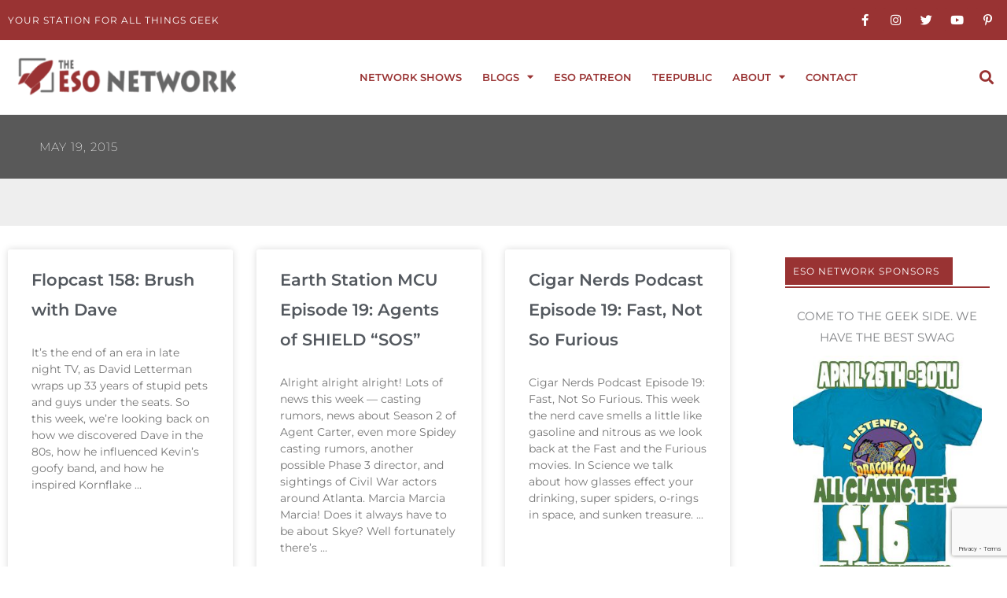

--- FILE ---
content_type: text/html; charset=utf-8
request_url: https://www.google.com/recaptcha/api2/anchor?ar=1&k=6Lfv0sUZAAAAAA3iw9ejXKxKE0RBRLOHsct8lDdj&co=aHR0cHM6Ly9lc29uZXR3b3JrLmNvbTo0NDM.&hl=en&v=PoyoqOPhxBO7pBk68S4YbpHZ&size=invisible&anchor-ms=20000&execute-ms=30000&cb=yigsbt2xants
body_size: 48803
content:
<!DOCTYPE HTML><html dir="ltr" lang="en"><head><meta http-equiv="Content-Type" content="text/html; charset=UTF-8">
<meta http-equiv="X-UA-Compatible" content="IE=edge">
<title>reCAPTCHA</title>
<style type="text/css">
/* cyrillic-ext */
@font-face {
  font-family: 'Roboto';
  font-style: normal;
  font-weight: 400;
  font-stretch: 100%;
  src: url(//fonts.gstatic.com/s/roboto/v48/KFO7CnqEu92Fr1ME7kSn66aGLdTylUAMa3GUBHMdazTgWw.woff2) format('woff2');
  unicode-range: U+0460-052F, U+1C80-1C8A, U+20B4, U+2DE0-2DFF, U+A640-A69F, U+FE2E-FE2F;
}
/* cyrillic */
@font-face {
  font-family: 'Roboto';
  font-style: normal;
  font-weight: 400;
  font-stretch: 100%;
  src: url(//fonts.gstatic.com/s/roboto/v48/KFO7CnqEu92Fr1ME7kSn66aGLdTylUAMa3iUBHMdazTgWw.woff2) format('woff2');
  unicode-range: U+0301, U+0400-045F, U+0490-0491, U+04B0-04B1, U+2116;
}
/* greek-ext */
@font-face {
  font-family: 'Roboto';
  font-style: normal;
  font-weight: 400;
  font-stretch: 100%;
  src: url(//fonts.gstatic.com/s/roboto/v48/KFO7CnqEu92Fr1ME7kSn66aGLdTylUAMa3CUBHMdazTgWw.woff2) format('woff2');
  unicode-range: U+1F00-1FFF;
}
/* greek */
@font-face {
  font-family: 'Roboto';
  font-style: normal;
  font-weight: 400;
  font-stretch: 100%;
  src: url(//fonts.gstatic.com/s/roboto/v48/KFO7CnqEu92Fr1ME7kSn66aGLdTylUAMa3-UBHMdazTgWw.woff2) format('woff2');
  unicode-range: U+0370-0377, U+037A-037F, U+0384-038A, U+038C, U+038E-03A1, U+03A3-03FF;
}
/* math */
@font-face {
  font-family: 'Roboto';
  font-style: normal;
  font-weight: 400;
  font-stretch: 100%;
  src: url(//fonts.gstatic.com/s/roboto/v48/KFO7CnqEu92Fr1ME7kSn66aGLdTylUAMawCUBHMdazTgWw.woff2) format('woff2');
  unicode-range: U+0302-0303, U+0305, U+0307-0308, U+0310, U+0312, U+0315, U+031A, U+0326-0327, U+032C, U+032F-0330, U+0332-0333, U+0338, U+033A, U+0346, U+034D, U+0391-03A1, U+03A3-03A9, U+03B1-03C9, U+03D1, U+03D5-03D6, U+03F0-03F1, U+03F4-03F5, U+2016-2017, U+2034-2038, U+203C, U+2040, U+2043, U+2047, U+2050, U+2057, U+205F, U+2070-2071, U+2074-208E, U+2090-209C, U+20D0-20DC, U+20E1, U+20E5-20EF, U+2100-2112, U+2114-2115, U+2117-2121, U+2123-214F, U+2190, U+2192, U+2194-21AE, U+21B0-21E5, U+21F1-21F2, U+21F4-2211, U+2213-2214, U+2216-22FF, U+2308-230B, U+2310, U+2319, U+231C-2321, U+2336-237A, U+237C, U+2395, U+239B-23B7, U+23D0, U+23DC-23E1, U+2474-2475, U+25AF, U+25B3, U+25B7, U+25BD, U+25C1, U+25CA, U+25CC, U+25FB, U+266D-266F, U+27C0-27FF, U+2900-2AFF, U+2B0E-2B11, U+2B30-2B4C, U+2BFE, U+3030, U+FF5B, U+FF5D, U+1D400-1D7FF, U+1EE00-1EEFF;
}
/* symbols */
@font-face {
  font-family: 'Roboto';
  font-style: normal;
  font-weight: 400;
  font-stretch: 100%;
  src: url(//fonts.gstatic.com/s/roboto/v48/KFO7CnqEu92Fr1ME7kSn66aGLdTylUAMaxKUBHMdazTgWw.woff2) format('woff2');
  unicode-range: U+0001-000C, U+000E-001F, U+007F-009F, U+20DD-20E0, U+20E2-20E4, U+2150-218F, U+2190, U+2192, U+2194-2199, U+21AF, U+21E6-21F0, U+21F3, U+2218-2219, U+2299, U+22C4-22C6, U+2300-243F, U+2440-244A, U+2460-24FF, U+25A0-27BF, U+2800-28FF, U+2921-2922, U+2981, U+29BF, U+29EB, U+2B00-2BFF, U+4DC0-4DFF, U+FFF9-FFFB, U+10140-1018E, U+10190-1019C, U+101A0, U+101D0-101FD, U+102E0-102FB, U+10E60-10E7E, U+1D2C0-1D2D3, U+1D2E0-1D37F, U+1F000-1F0FF, U+1F100-1F1AD, U+1F1E6-1F1FF, U+1F30D-1F30F, U+1F315, U+1F31C, U+1F31E, U+1F320-1F32C, U+1F336, U+1F378, U+1F37D, U+1F382, U+1F393-1F39F, U+1F3A7-1F3A8, U+1F3AC-1F3AF, U+1F3C2, U+1F3C4-1F3C6, U+1F3CA-1F3CE, U+1F3D4-1F3E0, U+1F3ED, U+1F3F1-1F3F3, U+1F3F5-1F3F7, U+1F408, U+1F415, U+1F41F, U+1F426, U+1F43F, U+1F441-1F442, U+1F444, U+1F446-1F449, U+1F44C-1F44E, U+1F453, U+1F46A, U+1F47D, U+1F4A3, U+1F4B0, U+1F4B3, U+1F4B9, U+1F4BB, U+1F4BF, U+1F4C8-1F4CB, U+1F4D6, U+1F4DA, U+1F4DF, U+1F4E3-1F4E6, U+1F4EA-1F4ED, U+1F4F7, U+1F4F9-1F4FB, U+1F4FD-1F4FE, U+1F503, U+1F507-1F50B, U+1F50D, U+1F512-1F513, U+1F53E-1F54A, U+1F54F-1F5FA, U+1F610, U+1F650-1F67F, U+1F687, U+1F68D, U+1F691, U+1F694, U+1F698, U+1F6AD, U+1F6B2, U+1F6B9-1F6BA, U+1F6BC, U+1F6C6-1F6CF, U+1F6D3-1F6D7, U+1F6E0-1F6EA, U+1F6F0-1F6F3, U+1F6F7-1F6FC, U+1F700-1F7FF, U+1F800-1F80B, U+1F810-1F847, U+1F850-1F859, U+1F860-1F887, U+1F890-1F8AD, U+1F8B0-1F8BB, U+1F8C0-1F8C1, U+1F900-1F90B, U+1F93B, U+1F946, U+1F984, U+1F996, U+1F9E9, U+1FA00-1FA6F, U+1FA70-1FA7C, U+1FA80-1FA89, U+1FA8F-1FAC6, U+1FACE-1FADC, U+1FADF-1FAE9, U+1FAF0-1FAF8, U+1FB00-1FBFF;
}
/* vietnamese */
@font-face {
  font-family: 'Roboto';
  font-style: normal;
  font-weight: 400;
  font-stretch: 100%;
  src: url(//fonts.gstatic.com/s/roboto/v48/KFO7CnqEu92Fr1ME7kSn66aGLdTylUAMa3OUBHMdazTgWw.woff2) format('woff2');
  unicode-range: U+0102-0103, U+0110-0111, U+0128-0129, U+0168-0169, U+01A0-01A1, U+01AF-01B0, U+0300-0301, U+0303-0304, U+0308-0309, U+0323, U+0329, U+1EA0-1EF9, U+20AB;
}
/* latin-ext */
@font-face {
  font-family: 'Roboto';
  font-style: normal;
  font-weight: 400;
  font-stretch: 100%;
  src: url(//fonts.gstatic.com/s/roboto/v48/KFO7CnqEu92Fr1ME7kSn66aGLdTylUAMa3KUBHMdazTgWw.woff2) format('woff2');
  unicode-range: U+0100-02BA, U+02BD-02C5, U+02C7-02CC, U+02CE-02D7, U+02DD-02FF, U+0304, U+0308, U+0329, U+1D00-1DBF, U+1E00-1E9F, U+1EF2-1EFF, U+2020, U+20A0-20AB, U+20AD-20C0, U+2113, U+2C60-2C7F, U+A720-A7FF;
}
/* latin */
@font-face {
  font-family: 'Roboto';
  font-style: normal;
  font-weight: 400;
  font-stretch: 100%;
  src: url(//fonts.gstatic.com/s/roboto/v48/KFO7CnqEu92Fr1ME7kSn66aGLdTylUAMa3yUBHMdazQ.woff2) format('woff2');
  unicode-range: U+0000-00FF, U+0131, U+0152-0153, U+02BB-02BC, U+02C6, U+02DA, U+02DC, U+0304, U+0308, U+0329, U+2000-206F, U+20AC, U+2122, U+2191, U+2193, U+2212, U+2215, U+FEFF, U+FFFD;
}
/* cyrillic-ext */
@font-face {
  font-family: 'Roboto';
  font-style: normal;
  font-weight: 500;
  font-stretch: 100%;
  src: url(//fonts.gstatic.com/s/roboto/v48/KFO7CnqEu92Fr1ME7kSn66aGLdTylUAMa3GUBHMdazTgWw.woff2) format('woff2');
  unicode-range: U+0460-052F, U+1C80-1C8A, U+20B4, U+2DE0-2DFF, U+A640-A69F, U+FE2E-FE2F;
}
/* cyrillic */
@font-face {
  font-family: 'Roboto';
  font-style: normal;
  font-weight: 500;
  font-stretch: 100%;
  src: url(//fonts.gstatic.com/s/roboto/v48/KFO7CnqEu92Fr1ME7kSn66aGLdTylUAMa3iUBHMdazTgWw.woff2) format('woff2');
  unicode-range: U+0301, U+0400-045F, U+0490-0491, U+04B0-04B1, U+2116;
}
/* greek-ext */
@font-face {
  font-family: 'Roboto';
  font-style: normal;
  font-weight: 500;
  font-stretch: 100%;
  src: url(//fonts.gstatic.com/s/roboto/v48/KFO7CnqEu92Fr1ME7kSn66aGLdTylUAMa3CUBHMdazTgWw.woff2) format('woff2');
  unicode-range: U+1F00-1FFF;
}
/* greek */
@font-face {
  font-family: 'Roboto';
  font-style: normal;
  font-weight: 500;
  font-stretch: 100%;
  src: url(//fonts.gstatic.com/s/roboto/v48/KFO7CnqEu92Fr1ME7kSn66aGLdTylUAMa3-UBHMdazTgWw.woff2) format('woff2');
  unicode-range: U+0370-0377, U+037A-037F, U+0384-038A, U+038C, U+038E-03A1, U+03A3-03FF;
}
/* math */
@font-face {
  font-family: 'Roboto';
  font-style: normal;
  font-weight: 500;
  font-stretch: 100%;
  src: url(//fonts.gstatic.com/s/roboto/v48/KFO7CnqEu92Fr1ME7kSn66aGLdTylUAMawCUBHMdazTgWw.woff2) format('woff2');
  unicode-range: U+0302-0303, U+0305, U+0307-0308, U+0310, U+0312, U+0315, U+031A, U+0326-0327, U+032C, U+032F-0330, U+0332-0333, U+0338, U+033A, U+0346, U+034D, U+0391-03A1, U+03A3-03A9, U+03B1-03C9, U+03D1, U+03D5-03D6, U+03F0-03F1, U+03F4-03F5, U+2016-2017, U+2034-2038, U+203C, U+2040, U+2043, U+2047, U+2050, U+2057, U+205F, U+2070-2071, U+2074-208E, U+2090-209C, U+20D0-20DC, U+20E1, U+20E5-20EF, U+2100-2112, U+2114-2115, U+2117-2121, U+2123-214F, U+2190, U+2192, U+2194-21AE, U+21B0-21E5, U+21F1-21F2, U+21F4-2211, U+2213-2214, U+2216-22FF, U+2308-230B, U+2310, U+2319, U+231C-2321, U+2336-237A, U+237C, U+2395, U+239B-23B7, U+23D0, U+23DC-23E1, U+2474-2475, U+25AF, U+25B3, U+25B7, U+25BD, U+25C1, U+25CA, U+25CC, U+25FB, U+266D-266F, U+27C0-27FF, U+2900-2AFF, U+2B0E-2B11, U+2B30-2B4C, U+2BFE, U+3030, U+FF5B, U+FF5D, U+1D400-1D7FF, U+1EE00-1EEFF;
}
/* symbols */
@font-face {
  font-family: 'Roboto';
  font-style: normal;
  font-weight: 500;
  font-stretch: 100%;
  src: url(//fonts.gstatic.com/s/roboto/v48/KFO7CnqEu92Fr1ME7kSn66aGLdTylUAMaxKUBHMdazTgWw.woff2) format('woff2');
  unicode-range: U+0001-000C, U+000E-001F, U+007F-009F, U+20DD-20E0, U+20E2-20E4, U+2150-218F, U+2190, U+2192, U+2194-2199, U+21AF, U+21E6-21F0, U+21F3, U+2218-2219, U+2299, U+22C4-22C6, U+2300-243F, U+2440-244A, U+2460-24FF, U+25A0-27BF, U+2800-28FF, U+2921-2922, U+2981, U+29BF, U+29EB, U+2B00-2BFF, U+4DC0-4DFF, U+FFF9-FFFB, U+10140-1018E, U+10190-1019C, U+101A0, U+101D0-101FD, U+102E0-102FB, U+10E60-10E7E, U+1D2C0-1D2D3, U+1D2E0-1D37F, U+1F000-1F0FF, U+1F100-1F1AD, U+1F1E6-1F1FF, U+1F30D-1F30F, U+1F315, U+1F31C, U+1F31E, U+1F320-1F32C, U+1F336, U+1F378, U+1F37D, U+1F382, U+1F393-1F39F, U+1F3A7-1F3A8, U+1F3AC-1F3AF, U+1F3C2, U+1F3C4-1F3C6, U+1F3CA-1F3CE, U+1F3D4-1F3E0, U+1F3ED, U+1F3F1-1F3F3, U+1F3F5-1F3F7, U+1F408, U+1F415, U+1F41F, U+1F426, U+1F43F, U+1F441-1F442, U+1F444, U+1F446-1F449, U+1F44C-1F44E, U+1F453, U+1F46A, U+1F47D, U+1F4A3, U+1F4B0, U+1F4B3, U+1F4B9, U+1F4BB, U+1F4BF, U+1F4C8-1F4CB, U+1F4D6, U+1F4DA, U+1F4DF, U+1F4E3-1F4E6, U+1F4EA-1F4ED, U+1F4F7, U+1F4F9-1F4FB, U+1F4FD-1F4FE, U+1F503, U+1F507-1F50B, U+1F50D, U+1F512-1F513, U+1F53E-1F54A, U+1F54F-1F5FA, U+1F610, U+1F650-1F67F, U+1F687, U+1F68D, U+1F691, U+1F694, U+1F698, U+1F6AD, U+1F6B2, U+1F6B9-1F6BA, U+1F6BC, U+1F6C6-1F6CF, U+1F6D3-1F6D7, U+1F6E0-1F6EA, U+1F6F0-1F6F3, U+1F6F7-1F6FC, U+1F700-1F7FF, U+1F800-1F80B, U+1F810-1F847, U+1F850-1F859, U+1F860-1F887, U+1F890-1F8AD, U+1F8B0-1F8BB, U+1F8C0-1F8C1, U+1F900-1F90B, U+1F93B, U+1F946, U+1F984, U+1F996, U+1F9E9, U+1FA00-1FA6F, U+1FA70-1FA7C, U+1FA80-1FA89, U+1FA8F-1FAC6, U+1FACE-1FADC, U+1FADF-1FAE9, U+1FAF0-1FAF8, U+1FB00-1FBFF;
}
/* vietnamese */
@font-face {
  font-family: 'Roboto';
  font-style: normal;
  font-weight: 500;
  font-stretch: 100%;
  src: url(//fonts.gstatic.com/s/roboto/v48/KFO7CnqEu92Fr1ME7kSn66aGLdTylUAMa3OUBHMdazTgWw.woff2) format('woff2');
  unicode-range: U+0102-0103, U+0110-0111, U+0128-0129, U+0168-0169, U+01A0-01A1, U+01AF-01B0, U+0300-0301, U+0303-0304, U+0308-0309, U+0323, U+0329, U+1EA0-1EF9, U+20AB;
}
/* latin-ext */
@font-face {
  font-family: 'Roboto';
  font-style: normal;
  font-weight: 500;
  font-stretch: 100%;
  src: url(//fonts.gstatic.com/s/roboto/v48/KFO7CnqEu92Fr1ME7kSn66aGLdTylUAMa3KUBHMdazTgWw.woff2) format('woff2');
  unicode-range: U+0100-02BA, U+02BD-02C5, U+02C7-02CC, U+02CE-02D7, U+02DD-02FF, U+0304, U+0308, U+0329, U+1D00-1DBF, U+1E00-1E9F, U+1EF2-1EFF, U+2020, U+20A0-20AB, U+20AD-20C0, U+2113, U+2C60-2C7F, U+A720-A7FF;
}
/* latin */
@font-face {
  font-family: 'Roboto';
  font-style: normal;
  font-weight: 500;
  font-stretch: 100%;
  src: url(//fonts.gstatic.com/s/roboto/v48/KFO7CnqEu92Fr1ME7kSn66aGLdTylUAMa3yUBHMdazQ.woff2) format('woff2');
  unicode-range: U+0000-00FF, U+0131, U+0152-0153, U+02BB-02BC, U+02C6, U+02DA, U+02DC, U+0304, U+0308, U+0329, U+2000-206F, U+20AC, U+2122, U+2191, U+2193, U+2212, U+2215, U+FEFF, U+FFFD;
}
/* cyrillic-ext */
@font-face {
  font-family: 'Roboto';
  font-style: normal;
  font-weight: 900;
  font-stretch: 100%;
  src: url(//fonts.gstatic.com/s/roboto/v48/KFO7CnqEu92Fr1ME7kSn66aGLdTylUAMa3GUBHMdazTgWw.woff2) format('woff2');
  unicode-range: U+0460-052F, U+1C80-1C8A, U+20B4, U+2DE0-2DFF, U+A640-A69F, U+FE2E-FE2F;
}
/* cyrillic */
@font-face {
  font-family: 'Roboto';
  font-style: normal;
  font-weight: 900;
  font-stretch: 100%;
  src: url(//fonts.gstatic.com/s/roboto/v48/KFO7CnqEu92Fr1ME7kSn66aGLdTylUAMa3iUBHMdazTgWw.woff2) format('woff2');
  unicode-range: U+0301, U+0400-045F, U+0490-0491, U+04B0-04B1, U+2116;
}
/* greek-ext */
@font-face {
  font-family: 'Roboto';
  font-style: normal;
  font-weight: 900;
  font-stretch: 100%;
  src: url(//fonts.gstatic.com/s/roboto/v48/KFO7CnqEu92Fr1ME7kSn66aGLdTylUAMa3CUBHMdazTgWw.woff2) format('woff2');
  unicode-range: U+1F00-1FFF;
}
/* greek */
@font-face {
  font-family: 'Roboto';
  font-style: normal;
  font-weight: 900;
  font-stretch: 100%;
  src: url(//fonts.gstatic.com/s/roboto/v48/KFO7CnqEu92Fr1ME7kSn66aGLdTylUAMa3-UBHMdazTgWw.woff2) format('woff2');
  unicode-range: U+0370-0377, U+037A-037F, U+0384-038A, U+038C, U+038E-03A1, U+03A3-03FF;
}
/* math */
@font-face {
  font-family: 'Roboto';
  font-style: normal;
  font-weight: 900;
  font-stretch: 100%;
  src: url(//fonts.gstatic.com/s/roboto/v48/KFO7CnqEu92Fr1ME7kSn66aGLdTylUAMawCUBHMdazTgWw.woff2) format('woff2');
  unicode-range: U+0302-0303, U+0305, U+0307-0308, U+0310, U+0312, U+0315, U+031A, U+0326-0327, U+032C, U+032F-0330, U+0332-0333, U+0338, U+033A, U+0346, U+034D, U+0391-03A1, U+03A3-03A9, U+03B1-03C9, U+03D1, U+03D5-03D6, U+03F0-03F1, U+03F4-03F5, U+2016-2017, U+2034-2038, U+203C, U+2040, U+2043, U+2047, U+2050, U+2057, U+205F, U+2070-2071, U+2074-208E, U+2090-209C, U+20D0-20DC, U+20E1, U+20E5-20EF, U+2100-2112, U+2114-2115, U+2117-2121, U+2123-214F, U+2190, U+2192, U+2194-21AE, U+21B0-21E5, U+21F1-21F2, U+21F4-2211, U+2213-2214, U+2216-22FF, U+2308-230B, U+2310, U+2319, U+231C-2321, U+2336-237A, U+237C, U+2395, U+239B-23B7, U+23D0, U+23DC-23E1, U+2474-2475, U+25AF, U+25B3, U+25B7, U+25BD, U+25C1, U+25CA, U+25CC, U+25FB, U+266D-266F, U+27C0-27FF, U+2900-2AFF, U+2B0E-2B11, U+2B30-2B4C, U+2BFE, U+3030, U+FF5B, U+FF5D, U+1D400-1D7FF, U+1EE00-1EEFF;
}
/* symbols */
@font-face {
  font-family: 'Roboto';
  font-style: normal;
  font-weight: 900;
  font-stretch: 100%;
  src: url(//fonts.gstatic.com/s/roboto/v48/KFO7CnqEu92Fr1ME7kSn66aGLdTylUAMaxKUBHMdazTgWw.woff2) format('woff2');
  unicode-range: U+0001-000C, U+000E-001F, U+007F-009F, U+20DD-20E0, U+20E2-20E4, U+2150-218F, U+2190, U+2192, U+2194-2199, U+21AF, U+21E6-21F0, U+21F3, U+2218-2219, U+2299, U+22C4-22C6, U+2300-243F, U+2440-244A, U+2460-24FF, U+25A0-27BF, U+2800-28FF, U+2921-2922, U+2981, U+29BF, U+29EB, U+2B00-2BFF, U+4DC0-4DFF, U+FFF9-FFFB, U+10140-1018E, U+10190-1019C, U+101A0, U+101D0-101FD, U+102E0-102FB, U+10E60-10E7E, U+1D2C0-1D2D3, U+1D2E0-1D37F, U+1F000-1F0FF, U+1F100-1F1AD, U+1F1E6-1F1FF, U+1F30D-1F30F, U+1F315, U+1F31C, U+1F31E, U+1F320-1F32C, U+1F336, U+1F378, U+1F37D, U+1F382, U+1F393-1F39F, U+1F3A7-1F3A8, U+1F3AC-1F3AF, U+1F3C2, U+1F3C4-1F3C6, U+1F3CA-1F3CE, U+1F3D4-1F3E0, U+1F3ED, U+1F3F1-1F3F3, U+1F3F5-1F3F7, U+1F408, U+1F415, U+1F41F, U+1F426, U+1F43F, U+1F441-1F442, U+1F444, U+1F446-1F449, U+1F44C-1F44E, U+1F453, U+1F46A, U+1F47D, U+1F4A3, U+1F4B0, U+1F4B3, U+1F4B9, U+1F4BB, U+1F4BF, U+1F4C8-1F4CB, U+1F4D6, U+1F4DA, U+1F4DF, U+1F4E3-1F4E6, U+1F4EA-1F4ED, U+1F4F7, U+1F4F9-1F4FB, U+1F4FD-1F4FE, U+1F503, U+1F507-1F50B, U+1F50D, U+1F512-1F513, U+1F53E-1F54A, U+1F54F-1F5FA, U+1F610, U+1F650-1F67F, U+1F687, U+1F68D, U+1F691, U+1F694, U+1F698, U+1F6AD, U+1F6B2, U+1F6B9-1F6BA, U+1F6BC, U+1F6C6-1F6CF, U+1F6D3-1F6D7, U+1F6E0-1F6EA, U+1F6F0-1F6F3, U+1F6F7-1F6FC, U+1F700-1F7FF, U+1F800-1F80B, U+1F810-1F847, U+1F850-1F859, U+1F860-1F887, U+1F890-1F8AD, U+1F8B0-1F8BB, U+1F8C0-1F8C1, U+1F900-1F90B, U+1F93B, U+1F946, U+1F984, U+1F996, U+1F9E9, U+1FA00-1FA6F, U+1FA70-1FA7C, U+1FA80-1FA89, U+1FA8F-1FAC6, U+1FACE-1FADC, U+1FADF-1FAE9, U+1FAF0-1FAF8, U+1FB00-1FBFF;
}
/* vietnamese */
@font-face {
  font-family: 'Roboto';
  font-style: normal;
  font-weight: 900;
  font-stretch: 100%;
  src: url(//fonts.gstatic.com/s/roboto/v48/KFO7CnqEu92Fr1ME7kSn66aGLdTylUAMa3OUBHMdazTgWw.woff2) format('woff2');
  unicode-range: U+0102-0103, U+0110-0111, U+0128-0129, U+0168-0169, U+01A0-01A1, U+01AF-01B0, U+0300-0301, U+0303-0304, U+0308-0309, U+0323, U+0329, U+1EA0-1EF9, U+20AB;
}
/* latin-ext */
@font-face {
  font-family: 'Roboto';
  font-style: normal;
  font-weight: 900;
  font-stretch: 100%;
  src: url(//fonts.gstatic.com/s/roboto/v48/KFO7CnqEu92Fr1ME7kSn66aGLdTylUAMa3KUBHMdazTgWw.woff2) format('woff2');
  unicode-range: U+0100-02BA, U+02BD-02C5, U+02C7-02CC, U+02CE-02D7, U+02DD-02FF, U+0304, U+0308, U+0329, U+1D00-1DBF, U+1E00-1E9F, U+1EF2-1EFF, U+2020, U+20A0-20AB, U+20AD-20C0, U+2113, U+2C60-2C7F, U+A720-A7FF;
}
/* latin */
@font-face {
  font-family: 'Roboto';
  font-style: normal;
  font-weight: 900;
  font-stretch: 100%;
  src: url(//fonts.gstatic.com/s/roboto/v48/KFO7CnqEu92Fr1ME7kSn66aGLdTylUAMa3yUBHMdazQ.woff2) format('woff2');
  unicode-range: U+0000-00FF, U+0131, U+0152-0153, U+02BB-02BC, U+02C6, U+02DA, U+02DC, U+0304, U+0308, U+0329, U+2000-206F, U+20AC, U+2122, U+2191, U+2193, U+2212, U+2215, U+FEFF, U+FFFD;
}

</style>
<link rel="stylesheet" type="text/css" href="https://www.gstatic.com/recaptcha/releases/PoyoqOPhxBO7pBk68S4YbpHZ/styles__ltr.css">
<script nonce="WAo6TJgAr-isMobcFqCKCw" type="text/javascript">window['__recaptcha_api'] = 'https://www.google.com/recaptcha/api2/';</script>
<script type="text/javascript" src="https://www.gstatic.com/recaptcha/releases/PoyoqOPhxBO7pBk68S4YbpHZ/recaptcha__en.js" nonce="WAo6TJgAr-isMobcFqCKCw">
      
    </script></head>
<body><div id="rc-anchor-alert" class="rc-anchor-alert"></div>
<input type="hidden" id="recaptcha-token" value="[base64]">
<script type="text/javascript" nonce="WAo6TJgAr-isMobcFqCKCw">
      recaptcha.anchor.Main.init("[\x22ainput\x22,[\x22bgdata\x22,\x22\x22,\[base64]/[base64]/[base64]/[base64]/[base64]/UltsKytdPUU6KEU8MjA0OD9SW2wrK109RT4+NnwxOTI6KChFJjY0NTEyKT09NTUyOTYmJk0rMTxjLmxlbmd0aCYmKGMuY2hhckNvZGVBdChNKzEpJjY0NTEyKT09NTYzMjA/[base64]/[base64]/[base64]/[base64]/[base64]/[base64]/[base64]\x22,\[base64]\\u003d\\u003d\x22,\x22M3RqD8KUw4XDv8KWwoc5w77DocOhZsO8w7tKwoIGfwXDm8K1w5gEQTNjwqZmKRbCiQrCugnClRdKw7QeUMKxwq3DsRRWwq9bN2DDoS7CicK/[base64]/[base64]/DnlVNYcKzw5nDsMOPBcK4w7F1G0E0DcO/wp/CogTDpD7Ch8OoeUNzwqQNwpZPTcKsehLCssOOw77CvTvCp0pHw5nDjknDtSTCgRVvwovDr8Oowqo8w6kFWcKiKGrCkMKQAMOhwqvDqQkQwqHDmsKBARQMRMOhB2YNQMOzX3XDl8Kww6HDrGtsHwoOw47CusOZw4RQwrPDnlrCixJ/w7zCkyNQwrg2ZiUlV0XCk8K/w6nCr8Kuw7IMHDHCpxRAwolhP8Kbc8K1wq/CgBQFTSrCi27DuGcJw6k/w6PDqCtacntRCMKKw4pMw7BowrIYw5jDrSDCrS/ChsKKwq/Dujg/ZsKwwoHDjxkSbMO7w47DlcKtw6vDolrCkVNUacOfFcKnAcKbw4fDn8KNJRl4worCjMO/[base64]/DsQdQwpBFw4hIwrp4OcK6w43CgMOICsOmwrrCnxjDuMKeRsOzwrjCmsOfw7XCqMK9w6Z0wr4kw4VJWQnClCHCgUIYZ8K9ZMKwV8KJw5/Dti9Ow4l/TjrClEMqw6kFCC/DlcK0wpPDpsKEw43Dhgxew4XDpcOOHMKSw4Jfw64RAcK8w5hTKcKqwobDrADCncKJw7HCvQ4zJ8KowohRDDHDssKXAWTDvcKOB1tfLC/Dj2rDr1Fmw59YK8Kba8Kcw6LCn8KUXFDCvsOJw5DDjcK4w6Atw4x1SsOIwp/CoMKswpvDgFLDoMOeLSwrEkDDnMOJw6EqCwlPwq/CoEVuG8KLw6URTMKEak3CoxPChWLCmG1MCXTDg8OZwrBAF8O5HCzCh8KWFzd2wr7Du8KKwo3DknrDo1p1w5s0V8KsOMOAYx8Two3Cgy/[base64]/w40yw747HcOeDhRXw4RuYMONw4Jjwow1wrbDqcK/wrvCuSbCocKPZ8KyGXFWVUxfVcOnf8OPw6xAw7bDmcKAwpbCq8Kqw73Cv017dzkaKgdodydjw7LCssKrJMOrbhbCoEvDhsO9wrHDliXDkcKawqdMIznDqx5pwqJ+LMOUw7Quwo1LC0zDqMOrBMOZwrBtSBEnw6TCg8OlMRTClMOSw6/Do33DgsKCKlQ7wpBsw6gyYsOuwqxzd3PCqDBFw5owbsOBfVnCnTPChibCp2BoOsO0KMKHecODNMO6QMO7w7UhDFlVZh7Ci8O+QjTDlsKjw7XDlTvCuMOOw5dVVQXDgU7CtX1vwqccVsKydcOqwo9seVw/[base64]/SnnDhiLDu8Kyw6zCqMKffsO/al5KWDXDisKNFzbDsXUAw53CpXtPw5MSGmR/QglZwrrDoMKoEAoAwrnCunNIw7YjwpDCk8OdI3HDs8KgwoDDkGXClwFKw4LCssK2IsK4wr/CrsO6w5ENwpxxJMOlLcOdYMOPwprDgsKrw4XCnBXCrW/DlsKoEsKUw63DtcKgWMK9w78HXDbDhBPDvk4Kw6rCgk8hwpzCrsOIAsOqVcO1Mw/Dg2LCvMOZNMOsw5JUw6rCosOIwoDDoy5rEcOuKQHCpHDCngPDmEzCulkfwoUlHsKbw4zDj8KUwo5oPRTCinVbaF7Dl8O6JMK8WTZFw6UVU8O9c8OGwpfCnsOSAwPDk8KDwrjDsDc9w6HCoMODN8KYUMOaPAjCpMOoM8O4cBIzw7o/wrLCicORI8OONMOhwo3CuyjDmlFZw5rDnCbCqH54wojDuyxVw558Zk8lw5cAw6NaIEDDhBbCoMO9w6/[base64]/CkWvCnsOZZ2IlwpDDvkMyFsKcwo/Dp8OZX8KhGsOdwqrDkn10RH/[base64]/ClArCukjDssKxSV7CiVszQsKbw410wrLCsX7Dj8O6GijDtWfDicONXMK3EMKewobCmXgww7wywrcfVcKIwq50wpjDh0fDvsKyD1TCvj8CR8KUT3HDuBtjRQccGMK4wqHCk8K6w4RACATCvsK4UGJRw4kYTn/Dr0nDlsONfsKeGsO3ScKyw67CkzvDuU7DocK3w6ZGw41pOsKnw7nDtg/Dn1DDulTDpRLCkCnCmxnDnSIuAFbDpyg1MRVdbMO1ZS3Dq8OIwrjDusKvwqZhw7IJw5rDrWTCrWV+SsKIPxUoRFvCicO7KDjDo8OXw67DvTNZfGLCkcKuwrZxccKawq0iwrkuL8OjRgw/[base64]/CnMKSw7dtQcKXGsOCw5peLlHDlsOfLAPCjWFOwoYpwrNCNCDDnEhCwoRUchbCtCfCiMOuwqsGw4V2CcKiDMKIUMOvNMOiw4zDscOBw6LCvmwqw7QuMn08UgxBAMKQRcOZCsKWQMKJJy8owoM0woLCgcKuG8OGXMOHwphHQ8ODwrcZwp/CpMOXwr9Jw6EdwoPDqyAVVgDDosOSX8KWwrXDrcKfNcKhScOKNRnDpMK7w63ClRx6wozCtcK9HsOsw6wYFcOaw5HCiiJ5G3UOwrIhYz3DhklMw7zClMK+wrR2woHDisOgwq7CrcK6PG/Cly3CuhnDgcKCw5hidMOeesKewqdrGyrChU/Cp0Q1wph1PDvCo8KIw63DmT0nDg1Twop2w71wwp9bZxDDtEfCpnxhwrsnwroDw4pvw7PDi3XDgMKMwovDvsKoVR8ew5/DgCzDncKKwqPCnRPCjW4ie0hPw4HDsz7DlyJ7NsK2X8OWw7MSHsKbw4rDoMK7FcKZNlBSajACTMOZdsKPwrVTDW/Ci8OSwpgqNwIFw70iTT3CuEjDkG0Rw4vDn8K4MG/[base64]/[base64]/DtBA1QljDlwEBw7l0w5PCosO0a8KuwpHCisOAw4XCrH5jHcO2TmnCtSouw4HCo8KWIWUfasKrw6VgwrUCV3LCm8K1DMK4Y1vCsB/Dg8Kbw4FrCnc7cGVvw5l+wqF1wpHDpsK0w4PClTnDrwBSU8Kxw4Y8IAvCv8Otwqh1JDRcwpMPacO/UQnCsSE9w5TDs0nCkUk7PkkmBHjDjCEuwp/DnMOsPFVcO8KBwrhscsK7w4zDvUk7UE0fT8ORTsKtwozDn8OjwrwQw7nDoALDucKzwrcew4k0w4YAWirDk2ktw4rCjknCmMOURcKAw5ggwo3CjsOAOsOiecO9wrJIVBbDoRRJNcOpDsOZHMKXwrUAMEjCmsOhT8KWw4bDt8OBwrUuKxNsw4DClcKdOcOgwoU3OQLDsB/[base64]/[base64]/CucODwo9Rw47CtcKsPQrCmgoTIsOzw7law70Uwqh4wq7DhsKbYWXDksKmwrDCkxfCjcKpZMOZwrNtwqfDtXbCuMKTMcKbW3dIEMKbw5fDk05AScKOZMOJwodhRsO0eQkxLcKufsOaw43DhyZDL1wBw7bDmMKmZHnCosOaw6HDtkfDoUTDqVfCkxpvw5rChcKMw6/[base64]/w6HDoTjCj8KzKFjCvMKVY8O/[base64]/[base64]/CjcK/IFcNwqDDhcKUw5bDvsONNcOCwrQ/VnzDgh41wp7Dt0IvTsOME8K4VlzCpMOeIsOhfMK0wo5Ow7jCiV3DqMKjcsK8f8OLwr0hCMOEwqpYwoTDo8Kbd0sIQsKlwpNNA8K4MkTDjcO+wpFfaMKEw4/CvBnDtVoawqh3w7RlV8ObasKKJFbDkHxKKsKSwpvDv8K3w5XDksK8w5fDuQfCpEvCgMKYwpHDgsKZw7XCmnXDncKbUcOccyXDrsKpwp7CqcOYw5nCucO0wosHY8K+wr9aXSgtw7c2wpwSVsKiwo/DkxzDs8K7w4zDjMOkPWAVwq8NwqLDr8K1wqcfSsKlFVnCssObwrjCocKawoTCmiDDmCXDpMOzw43CrsOpwrQEwqduJ8OUwrEjwqd+ZcOpwpU+X8KKw4VpacKZwqt9w5Vtw4/[base64]/DgVnDmcKdGsOyc8OfAU7DlMOqa8OXMUvCqwTDgMOJJcOYw6fDtSkbFQAxwqHCjMKiw4zCtcKVw5DDhMKYPC54w4vCuU3DncOzw6lyQyPDvsOPER0/wobDr8K4w50sw7jCoCgtw7ICwrE1UF3DhA4/[base64]/w7DDiMKIAsOZwrrCu8KFw44ewpQ9w4cQZcKsZTFPwobDksOEwo7CnMODwpnDmVzCp2/DssOgwpNlwo7CusKzT8KmwoZWF8O7w5vCv1kSRMK+woIOw4sHwpXDl8K8wrskN8KRSsKkwq/DpCDDkE/DuHhzTXsKIV7CosKVJsOYDU5kFGDClytzNX4HwrwCVW/DhBIWGCrCoAFPwr9Bw5lmP8KMPMONwpHDs8KqXMKnwrwtJx4ce8OPwr7DvsO2wq5Iw4c8w5nDj8KnXsOXwropY8KdwogEw57Cn8Oaw6xiA8KjKsOkYcObw69bw6hGw61Vw47CrwpIw5nCucK1wqxTE8K+cxHCk8K/eRnCoGLDi8OLw4fDpHIhw4jCn8OIUsOVWcOCw50oeSBiw4nDr8Okw4YYSEzDq8OSwrzDhn8Pw4jCtMO1Eg7Cr8ORFS/DqsOOOBTDrgsnw6XDry/[base64]/[base64]/Kh7DknHDsHQbwoXCtMKIXMOgw48TwrooIHYywpYXJcK5w45XFWgywrkMw6HDjGDCs8K/F0Q+wonCpxJGF8Oxwr3DnsODwqDCoHrDksK3ehp9wqvDq1J1E8OewqR6w5bCtcO+w4M/wpVvw4HDskFvS2jCnMO8ClUXwqfDv8OtJzBawpjCikTCth84axjCkGIcNEnDv0XCm2BJKm3CiMOCwqzCng3ClWQPHsOww5o5D8ODw5Miw5vCh8ONNQx+woHCrkHDnC3DimvDjQsBZ8OoHMO9wp0fw4DDpTB4wrXCoMKIw7rCvyvCuTxRBQ/ChMOaw4MdFW9lIcKjw47DhxXDizRbVSHDkMOfw5nCrMO7U8OJw4/Cvx8jw5JoXWEhDXvDicOOXcK0w7lGw4jClRLDg1TDr15uU8Kta1MGQ3B+bcKdB8Ogw77CgT/CiMKqw65dw4zDvnrDksOJf8O/[base64]/CvQPCrcKbwrTCmhjCi8K3wqQgNHEnwopWw4QDw5PDhcKeUsKaDcKfISPCqcKHZMOjYDVkwrDDuMKBwoXDocK8w7XDmMKMw59cw5zCo8OxDMKxP8O4w44RwqUrwpV7PWfDncObScOOw78+w5hBwqYXEC1Fw7BEw5x0FsOYWlpfw6rDjMO9w7TDo8KVdgPDrAXDli/Du3PDp8KNHsO8GBDDs8OuHsKEw7xeEDjCh37DqhfDry5CwrTDoy8bw6jCjMKAwqRywpxfFgXDoMK4wpMOHFI6K8KEwqbDnMKcFcO9HMKvwq4PNsOKw4vDm8KSCTxZw6rCrhthWD9Zw6/CtMOlEsOBdzbDjndkwpsIFnDCuMObw40WJhtpDMK1w4lMQMOWN8Kswrs1w791YWTDnERGw5/CssK/Pj0qw4IpwrFsZsKUw5XCr1rDgcOoQsOiwqLCiBdnLxzDhcORwrTCv1/DqGkkwotAO3LCs8ODwrsUesOdIcKSO19Ww63DmF0Qw6BVWXfDl8OaE2hOwpByw4fCv8OSw4cTwqzCtcOHSMKmw54bbhlCHDtQdcKDPcOwwrQBwpsZw7FBQ8O/Jg5IDh0ywoLDujrDkMK/CBEqf0sywoDCi21CS0BqaEzChkzCrg8Kf0UiwpDDnk/CjTJAd0wlVUIORMK1wpEfJAnCrcKMw7cowqYiA8OPG8KDMQBVLMO6woJQwr0Bw4LDp8O1ZcOSUl7DhcO5D8K7woPDsAkMw4vDmXTCiw/DpcOww4nDocOhwqsZw4luEBMkw5IDcg46wonDgMOya8OKw57CvMKTw7I0EcKeKxtew4oKJcKow4U/w7pAfcKZw5Fbw5xZwofCs8O6IAzDkirCqMOtw7bCi3t9BMOYw6jDgysWSFLDskMow4M+IsOKw6FffGLDosKgSU0/w4B7NMOlw5fDjcK0N8KxSsKOwqPDvcKlbwpIwrE5TcKTb8KCwqXDlnPClMOpw5vCtAFIccOHezvCoAMkw5BLd1VLwp/DuAh9w4rCnsKtwpUoA8K0wrnDm8OlEMODwqHDv8OhwprCu2rCqlBCanDDjMKdVnZcw6HCvsKywpNpwrvCiMOewpnDlFNKDzgYwp8HwrDCuzEewpkWw6UAw5nDn8OUY8ObesO3wpPDqcKrw5/CniE+w4jCr8KKUVg9McKfAArCpgfCpR7Dm8K8SMKSw7HDu8OQawXCqsKLw78AMcK1w4jCjwbCisKrJkbDsGjCiSTDv2zDlcOLwqxew7DDvzfCuUMXwpIvw4RaBcK/esOmw5ZXwqFswpPCk1HDlU0Mw7rDpQnCv1PDjh9TwoLDicKUw5d1bAnDlD7Co8OKw54Sw5nDkcKowpLChWTDuMOKw7zDjsKzw7MaLhbCrH3DiDMaNmDCpkc4w7k6w5LCilDCvGjCisKqwqnCjyx7wpTCksK8wrcfWMK3wp1pKnDDjUE/WMKYw7EFwqPCqsOQwozDn8OFdwXDvsK7woXCiBvDtcKvIMKmw43ClMKCwpvCmBEBC8KHbnVtwr11wphNwqFuw5l7w6zDv2AMOsO2wrVSw7VcNFkgwpDDoDbDlcKhwrbCmT3DlsOzw5bDqsO5V25nY0lWEBcaLMO/w6/DhsKVw5htNXwgPMKNwpQCQErCpHVDZwLDmD5TF3wowpzDhcK8Xm5Twrc1woZ1wpLDqgbDtsOJEifDoMOgw75ywq0cwrU8w6rCjQJeHMOHZMKHwpl6w74TPsO2CwERJXDCtC/DrcOawr7CoVt6w4zDsl/[base64]/w4RqwpcPwrl7w6QrJMKeN8KFCgvDlMOlK3ZXIsO/w6Y8wrDDkmnCiUNFw4vCrMKqwot7C8O6MXfDgsObD8OwYy7CgnrDsMK7QQBeXGTDkMOZRRDCj8Oawr3CgRfCvRjDlcODwrhzGgYAE8KBX35Fw78MwqxySMK0w4ZfWlTDtsOyw7HDtcK2V8OawolPcQ7CqW/ChMK4dMO+wqHDrsO7wo3DpcOrwqnDrTdzwpsMZz7CuBpIYnzDkCfCtsKWw6/[base64]/CryTDjBvDmgPCjsKFOcK+d8KSw53DpEUHQmLCh8OTwr92w4Z+cT/CqAIUKzNnw7BMGAVKw7www4DDhMO/[base64]/DqBFMw7cvwq/CkAnDjS1Lw5lkwoTCl1bDqcKgSMKkwqvCiClXwrbDsEpAfMKibUgnw7JTw7gtw51cwrpEUsOpOsOzW8OPJ8OGNMOcw43DlFXCpFrCosKJwoXDgcKkc2XDrDIhwpTCpMO2wrjCjcKiMDQ1wrBIwrHDsRECD8OHwpjCtREUwqFrw6gpFsO7wq/Domo8S1RdFcKoP8OqwoQjG8O2dlLDl8KsGsOcFcOFwpEhTsOqTsKCw4QNaRbComPDvU1ow61EcUzDh8KXKMKHwqIRYMKQSMKaPlzCu8OhV8KWw7HCq8KVNl1owpBTwo/Dk0ZPwq7DnxRRw5XCr8KBHmJMLGAeZcKlT37CqE46fgBFRAnDizTCvcOlMVc8w5xEOsOSBMONDsK0wpRRwprCuVRbH1nCozd0DiIMw4wIdi/Dj8K2JUXCtzBCwpUucDULw5HCpsOEw7rCmsKdw6Bow5PDjQ15wpXCjMOhw4PDjsKCTFR0R8OLQwDDhMKYOcOiNA/CsjAzw73CkcKNw53DlcKtw6oRWsOqJjvCoMOdwrwyw43DnVfDtcOdZcOhOcOeRcKLBE4Ow5JJWcOxLHbDjMODfjnCuE/DhjBtecO1w543wrdgwqpXw5FTwqltw61fMXIlwo5Mw7dQRUDDlsKXA8KVccKZPsKIE8O+YmLDozk/w5BGJiLCt8OYAncgRcKqfxLCpsOHa8OUwr7Dr8KrWyjDhMKhB0vCiMKgw7XCoMOEwoMcUMK0wqIePQPCuQrCrnrCpMOOW8KxIcOcX3xZwr7DtR5zwpbCiBhQWcO2w58xAF0twrnDj8OcL8KfBTJTW1vDiMKSw5ZZw4rDimfCnH3ClyTDvkRWwo/Dt8OTw5EhPcOIw6nCu8Kiw6scQsK2wofCj8KZQMOWW8OvwqBcBjwdwrLDkH7DlsKoe8Oxw5wBwoYOH8OeUsO8wrV5w6h3SQPDjERtwo/CuhASw6csPC/CicK1w6fCuEfDsyM2a8OoS3/CvMOEw4HDs8Kkw5jCvnUmEcKMwoQRLQPCucOewrgkbCYvw6HDjMKGS8O+wphpehrCn8KEwosDw6xTfsKKw7fDscO+wpzCtsOubF/CpCR0OA7DnEd+YQwxRcOSw4Mja8KOY8KlRcOdw7UFSMKAwpMJOMKDecKGX1guw6PCgsK7ZMKgemI6G8OROsKpwoLCv2QPEwYxwpNew5XDksKgw6cgJMO8NsOhw7UPw77CmMO3wrNecsKKeMKeGC/[base64]/[base64]/DrsKWf8KzwpBIwp52wrzCqWzDkSPDoMO1JMKlVcKAwqDDgk8ERXY7wq/[base64]/[base64]/[base64]/DlcOUKsOrwqDCvm3DrBIFwrlxwqpEw5BJHTfCsmsEwqjCp8KxfsK/KzPCv8Kiwo1qw5fCuiAYwoEnAFXCoHvComI9wpI/[base64]/[base64]/DiUfDvgvCgHTCo0TDhMKLE1/DrTVuIlTCh8O0wrzDn8KBwqDCksOzw5nDn11tPyxTwqnCtRJyZ1oFNnUcUsKSwoLDlBgGwp/[base64]/wp3DrcK7R8OoNCYRwrYkw6Vmw4EuwqzDmMOxVE/Cr8KVejrCiSbDjyzDp8OzwoTDpsOPccKkacOIw6U2bMOTLcK+wpA1JXbCsHzChMOww4LDoXUSIcO0w4U0SHQ1H2BzwqrCpAvCr35xbVzCtmLDnMK3wo/CgMKVw4fCiz5Dwr3DpmfCt8O4w67DqFVXw5V1ccKLw4DCixoiw5vDq8OZwocswrbCvVPDvgvCr0/Cu8OBwpvDvD/[base64]/Cui/Dq2NkMsKfPBrCnsK4WGIdasOBwpvDnsOiImdfwqjDo0PDt8KdwpPCosOAw7Iaw7XDpTo1wqkOwpZewp4mLxLDtcK7wosbwpdCNE0kw7EcBsOpw6DDoiBbZMOsVsKIPsK3w6DDkcOsIsK9IsK2w7HCpTnDumLCuD/Cl8KHwqLCscKiAHDDmGZNfMOswqrChmN7fwR6Y29VT8OnwoZ9cQIjLk19wpsew64Rwq9rHcOxw6VxAMKVwol6wqTCmMOyOFwnBjHCqQ9Gw7/CsMKoM0EPwqQqE8ODw4vCqEjDsDoIw6AOHMOiC8KLLiTDqCXDlsOVwpHDscKDWjEHQH1Cw4pHw7klw5DCucOoDRPDvMKAw7VGHQVXw4Yaw5jDhcO3w5UyOcOPw4XDnBTDk3NeCMOow5NoP8K/[base64]/CssO4e8KDXWzDsSU1w7TDvRXCslVUwprCjcOFA8KHAH7CgcKXwolBN8O1w4PClnIewqdHYcOjHMK2wqLDocOJa8KMwr4EV8OgBMO/Tl9iwpXDvVTDjTrDsT3CvH3CqgNwf3BfbUxuw7jDh8O8wqlbesKlf8ObwqfDny/CucKzwq8DJ8KTRg5zw6crw6osFcOUeXEEw6FxD8K/FcOqclnCg2RNRcOuNlXDkhxsHMObcsOAwpFKFsOeUsOZb8Obw6EOUQ8LbTvCr2jCnRLCtWFFAEfCo8KOw6jDocOEECbCuzLCtcOgw67CugTDs8KIw4pnXlzCqHlEa1fCocKSXFxew4TDtcK+YkdJdcKPXTLDhsOXTz/[base64]/[base64]/[base64]/w5kxX8KOaCkFw58WbHbDhcOPw49eAcOFdSFXw7LCrGlFenMnI8KXwpzCsmhqw5J3dsKDC8OTwqjDrhrCpy/CnMOSdMOqQTnCv8KtwqDCpUgKwo9dw7QsO8KowoEeRyTCplQMVDxAaMK0wrvCpwk6SFQ9woHCh8K3Y8O2wq7Do1/[base64]/CmW9KC8K8w63CqcKZF8O7A8Oww6IPw7zCgMOJfsOHQcOjZMOcWjrCqTFkw7LDp8Kiw5TDrRbCusOkw49BDVbDpl99w4t7ZH/CpX7Do8O0cAJuScKnLMKYwrXDghEiw6rCtmbDlDrDqsOiwo0Ee1HCmMK0TDRNwrd9wrxtw4DCm8KPCTdGw6HDvcKBw6AqZ0TDsMOPw57Co1xlw6fDn8KQAAp3QsOkC8Ocw7HDkzDDkMO/wpHCs8OVE8OzQ8KYK8OLw4HCsmvDj0Rhwr/Ch2lbJQ1Qwr8bWmk7woTCulfDq8KIC8OJecOwTcOUwo3CucO9fsO9woDCisOOasOFw6DDnMKtDxHDowvDh1TDpxoldiY8wq7DiDbCpsOnw6HCrMKvwoBcLsKBwp9QDh5zwpxbw7pawpfDt1sawojCuhslRsO3wozCjsK1bxbCpMKlIMKAIMKgMwsMbW/CsMKUVMKbwoh/w5zCjjsiwo8fw7PDgMKzZWJgahwYwp/DqwPCn03Co0zDjsO0OcKiw6bCtWjCjcOCQkLDvyJcw7A6WcKGwrvDu8O9LcOHw7zCg8K5BiHDnkrCkBTCoyvDrwMLw7MMWsOdXcKlw4oAJcK2wqzDusKFw7UQUkHDu8OaOBJELcO1U8OtSXrComfCk8O1wq4HMh3Cowp/[base64]/[base64]/LFlLan/[base64]/wprCuTbCsF0/w5HDiB0vw5hPRxPDkMKBwofDqFbCjnfCssKrwodnw4NJw7I8woE+wprDvjJsU8OuYMKrwr/Cuh8pwrl3wpsGc8Ohwo7CnW/[base64]/UxjCh8K5V3jDocOxwo94w5LDgMOuazzDqEtVwp/CsUQeHlMMJMKEJ8KAbXEfw5DDliQQw6/CunJwHsK/VRPDpsK1woAFwod1wpV2w4/CosKgw77DlUbDhBNQw7VZEcOcQVPCoMOBMcOkHCvDswYZw5HCrF/Ch8OZw4LCgQAcIjHDosKyw5xXL8KBwrNtw5rDkAbDjzw1w6gjw6MKworDqgt8w4gMaMKVXx8ZZDnDvcK4fQvCpcKiwqcywowuw5bCu8KiwqU+Y8OmwrwKQz/CgsKpwqwFw54oYcKQw4xHKcOxw4LCoHPDkTHCm8OvwoN2QVsSw75ARcKySn8jwp1NTMK9woLCsz5+MsKAGMOuecK8ScO3MS/Di3fDisK2JcKCNkAsw7BGIHPCvMKqw60SbMKBb8K4w7DDkV7Cox3DhFkeGMKpEsK2wq/DlGbChy5jfgzDrQRmwr1zw4w8w43Csk3Ch8KfMyHCi8KMwrdsQ8KzwqTDqXvDvMKmwrgLw4FvV8K9PsOqPMK5fMOtH8O5a23CtE3Cm8OGw6LDowLClgc/w6AnJlLDscKNw4HDusOiTmXDgznDrMOzw6bDpV9pXMKuwrFhw4fCmwzDmcKKw6M+wrQpeGvDqE4kCjvDlMOadMO5GcOTwoXDiT40W8OLwpoPw4jCkW0fUsOhwrYwwqPDl8Knw7l+wrwBMS5ow4I2HArCsMKtwqs3w63DgjQ/[base64]/Dm0RuwoQ0w5TCucKQwoPDpxcawoVzw4lFwprDtzZ3w7g5WgE4wq0wOcOpw73Dm3ZOw74ae8KAw5LCnsOGw5DCs1xlE0s3L1rCmcKHc2TDhDU+IsO0fsOAw5Zvw5LDnsKqDGNHGsKIecOKGMOfw6c7w6zDisOmBMOqNsOEw5IxVSY2woYgwrkuJhs1PgzCscO/MBPDjMO8wqDDrkvDhsK5w5bDhD0oCBchw7TCrsO0H2dFw6dJb387DhrCjVAiwo/DscOHNE5kZ0sCwr3CgQbCjUHChcK4w7bCoxtaw6o2w5oYLMOuw5LDk35lw6F2BmRsw6sgMMKtBkrDphgXw7EAwrjCtnV8KzFlwpQaLMOgBWZ/L8KXR8KVCXdUw4HCpsK2wotYKmnClRfDpErDiw4ETSfCvQ7Dk8OjOsOrw7IYQjkiw5AcHCvCkg9ncQcsCx9hPw1JwrJ3wpQ3w48UNsOlAcOyTxjCsQ5ebnbCucOvwpXCjsOewrNgU8OVFV/[base64]/[base64]/CnH8zw612w5xNJFzCt8KFwp4NwogXwpEJwo9Pw5U+wr46dg0Vwo3Cow/DmcKewpbDvGt/GcKOw7bCm8K1LXImCxTCrsKlZQ/DlcKxbcOswoLCjAAoDcK/w6UULsK9woRZEMKwVMOGUVQuwqDDh8Ogw7bDl3kWw7lCwrvCqRPDisKsXUZXwp5Zw4NIIT/CpsOiTkTDkC4+wp9aw7tHQcOyEhIQw4/CtMOsNcKrw7tIw5V7aG0NYRfDvlUyNMOvZTHCh8KXY8KGCHo+BcO5JMKYw6/DlzXDkMOKwrksw6dCPmpHw6jCogRvQMOJwp0cwozDi8K4L0l1w6jCoih/wpPDsAJuH2PDqmrDpMOeYH1+w5LDo8OYwqogwo/DpUDCizfCqSXDpyEZATTDlMKxw5NWdMKFBjULw5E+w4ltwq3DjgFXFMOpw4TDnMOtwq/DpsK1G8OoO8OaB8OwRMKII8KtwoLCo8O+YsKJQW1dwpXCtMKkKcKsQsOLcDzDrDDCksOmwpTDqsOiNjd1wrLDscOFwoViw5XCg8OrwrPDicKefmXDjk7CslDDuUDCjsK/[base64]/[base64]/PcKoXXTDhwbCuAQiw4Q3HcOcTcOvw7vCkCnDnVk1OcObwolfV8ORw6fDsMKSwo9rAX4QwoLCiMOiYBJUVjHDizY5aMOgW8KBIFFxwrzDvCXDl8KtcMO1dsKSF8OwesKrB8OowrtXwrxDBjPDiiM/DXzDgAXDuxdLwqkJEjJHQCQYGxrCrMOXQMKPG8Obw7LDnSHCnQrDmcOowqDDiV9kw5fCucOOw6oZCMKrNcOSwo/DpW/[base64]/DiS7DrCHDhsKrw77DsVPDlDQtw786I8O2WMO9w6jDizDDqALDuwnDuAtXLAALwqsyw57CgyEeTsOrM8O/w7RPcRMhwrIXVHbDhAnDmcORw7/Ci8KxwqoLw4tWw5NXVsOpw7Upw6rDmMKHw5hBw5vCkcKbRMOTKsO7JsOMCzkDwpA6w7pBEcO0wqkHRiTDrMK6PMKQSEzCo8ODwo7CjALCk8Krwrwxwrs+wpAGwoHCpicRe8KhfWVRDsO6w54kETw/wrfCrSnCpQMVw4TDgEHDknjCmEUGw7cdwojCoEJdKT3CjEvDgcOqw6llwq02BcKOw7LCg3bDvMOSwodfw6bDjcOkw53CpyHDtMKYw6UxY8ORQSDChsOYw551TGZgw4UEVMOUwq/CoWDDjcO4w4fCjDTCgcOhV3jDq2rDvhnCmhAoHMKwf8KWaMKOD8KAwodnEcKTU3k9wrdWEsOdw4PDgktfQ0chKkJjw4/Co8K4w6wDK8OiBB9JLlglIcK1JwgBMTdCVigKw5VtcMOdw41zwpfCl8OAw79eQ3kWIcKow4Ymw7jDm8O4HsO3B8OQwojCksKrIFYZwprCucKLe8KRZ8K/[base64]/wpfCo8KVESFUIXFawp3Di8Ocw5UMwpTCm23Cnht0X2/CrMKmcx/DlMKCAHrDlcKVH3fDnHDDnsOPDgXCsQzDscO5wqFPc8KSLAxmw7dhwr7Cr8KXw7RRKwIaw7/DgcOEDcOzwpTDmsKpw6okwroRLAlMfADDmMKXSGfDnsO9wrXCiHvDvjLCqMKwAcKew4FEwovCsndxYiMJw7TCtinDrcKCw4bCoW8hwqYdw4JkbcONwobDqsKBCsK8wo91wqtRw5gDaVp7Oi/DjkjDg27DhMOhAMKDLAQsw7hIGMO2byJ7w7vDocKxGzDCl8KhRHh/[base64]/DvVZpQcOdBsKPUV0/wojDpcOAwrbCoBUjQcKvw7XCq8OPw6kyw583w4R9w7vCkMOVBcK4Z8O3w503w50qXMKZdDQ+w6XDrCQjw7/CpW88wr/DkQzCs1QWw6vCtcO/woBfDy7DusKVwpgAMsOCZsKnw4A/MMOFKWgOeGvDgsK+XcOaGcKtNBJ8TsOhLcKqZ0ljKz7Dq8Oqw4JIa8Ove3oPOn1zw5PCjcOsZWbDkzLDkC/DhT7DpsKuwpQUHMOUwpHCsAXCk8OzEzzDvUkCfw5Qe8KmQcKUYRfDvARJw6wuKyjDgMKxw5fChcOtIAAmw4bDv0tuQiXCp8O+wp7CscOcw4zDrMOQw6bDucOZwrZMS0HCksKZE1UkFsOEw6wrw6DDlcO5w7LDvG7DpMO9wq/Cm8Kjw5cFbsK5cyzDiMKPa8K/S8OLw7LDvUpywo5RwpshV8KdKSjDj8KMw7vCrX7Dq8OgwpfCncO0Ryklw5XCmcKtwp3Du1p2w75wYsKOw5sNLMOjwohtwqNCWnl5el/DiycHZ1l/w5JuwqrCpMKGwqDDsDBiwo5lwq8VAXErwq3DnMOra8OOXsK0VcKfVW4+wqR5w43Cmn/DqinClUUiPMKhwoxcJcOlwrRZwo7DhnPDpl9DwqTChcKww7bCpsKJE8OpwqLDhsK+wqpQTsKpehVWw43Dk8Oow7XCmDEnGCMFAMKUelPCicKAHxHDl8KKw7/Dt8K7w4XCrMOQSsOzw7bDpcOnb8KsWMKzwowWB2bCr3l8ccKmw6fDg8OuWcOGQ8Kkw60lU1jCoxTDvzBCLgVMUTlVGXUNwqVGw7NXwoPCisKTcsKHw5LDoQNqQnZ4RsOIQH/DkMKxw4bDksKAW0XDlMOeJHDDr8K8IG/[base64]/CmMO1w7XCssO3w7weMsKawrZPNMKswqvCi3zCk8O2wpPDh3pRw4/CjGjCuwTCv8OPYwnCs3Vmw43CmgUYw5nDlMOyw5DCgwrCjsOuw6Vmw4vDrQfCq8KUPSMcwobDhhjCucO1YMKnQ8O1aj/CtFQxT8Kaa8OgWBPCu8OLw6BDWSDDtBQAf8K1w5fClcKXBcOuG8OIE8K0wrbChHXDlU/CocO1Z8O9w5B/wpPDhBhlc0rCvzDCsEhyX1RnwqDDj1LCu8OGLDnChsKuOsKaVcKRbGXCiMK9woPDucK1LifCiWPDkmE/w6vCmMKgw4zCt8KuwqRKYwjDo8KywqpTPMONw7zDrzzDgMO7wrzDoUxyRcO4wpY9EcKKwqXCnENTO3/DvHg+w5bDuMKxw7IDfBzCuRB0w5vCm2sLAHDDoUFPfcOowoNhNMKFZQB8w73CjMKEw4XCk8OOw6PDq2HDr8OzwrbCgkLDoMO/[base64]/DgsO5TmXCsWU1w7Yhw7LDoMOBBi7DucOsb2vDl8KowqDCtcO4w7/CrMKgVcOKK0DDlsKSAcKfwr84XC/CicOvwpMDXcK5wpzDuUIJWMK/[base64]/DjsKFw6rCqcOLworDlDcmwpfDn8KYIcOkw7lXQsKiecK2w60/AsKjw7pUIsKfwq7CijcaNxDCqMOobywJw6xVw5TCosKxIcKnwrdYw6vCosOdCXxbAsKXHsO+wo7Ct1jCvsKZw6LCo8OtFMOGwozDlsKRKynDp8KUV8ONwqcICRABLsORw44nHsO+wpbCm3TDiMKJXSvDtmvDvMK4CMKhw7TDjMK/w4haw60jw68Mw7ZUwoHCgX0Tw7bCgMO5cmN3w6xvwoUiw69zw4MCM8Klwr7CnwlQBMK8FsObw5bDlMKKOAvCgGfCoMOcBMKnQkHCnMODwrXDq8OER0jCqFgqw6cgw67CqVtXw405RA/Dk8KsJ8OTwqLCo2Qyw6IJezrChAbCoRJBHsOdLQLDvD3Dkm/[base64]/Cl8KnEcKNw5TDlV7CnA7Di3jDkVHDscO8wqTCpcK/w64owqzDq2XDisK0Bjxowrkqw5bDssOmwoXCo8OBwoYiwqrCqsO8KkLCpnnCnlN+CcOwccObSlhFblTDrwFkw6IZwoHCqnsMwopsw7BaIE7DuMKnwoPChMOWQcOMTMOMbFDCs2PCpk/DvcKtNlrDgMKoGWtaw4fCuW/DiMKJwp3Dm2/CqTJ/w7ECSsOCM1FgwpxxOyzCpsO8w7hrwo5sTAHDuQU7wrA6wobCtHjDvsKzw71IKxnDsGLCqcK/LsK4w7p1w78AOcOpwqXCoVHDpgXDrMOVYMOiSXXDmEcZL8OJNSw2w4PDsMORUR/DlcK+woNbEzDDtcKjw5vDuMO7w4JxOVbCjDnCp8KqIGFJG8OGPcKhw4TCrsKrPH4LwrgqwpTCrcOcc8KvfMKnwqsuTyXDvGIQMMOzw49Pw4DDosOjVMOlwqXDgT1ndTrDncOHw57ClTrDvcORVsOGNcO3GTbDpcOVwrHCjMOMw5jDoMO6DBTDoGx/woAZMMKaFcObVz3CrAEKQk0rwpzCmVMAfxJDf8K0D8Kswpk9woBCUcKzFmfChQ\\u003d\\u003d\x22],null,[\x22conf\x22,null,\x226Lfv0sUZAAAAAA3iw9ejXKxKE0RBRLOHsct8lDdj\x22,0,null,null,null,1,[21,125,63,73,95,87,41,43,42,83,102,105,109,121],[1017145,652],0,null,null,null,null,0,null,0,null,700,1,null,0,\[base64]/76lBhnEnQkZnOKMAhmv8xEZ\x22,0,0,null,null,1,null,0,0,null,null,null,0],\x22https://esonetwork.com:443\x22,null,[3,1,1],null,null,null,1,3600,[\x22https://www.google.com/intl/en/policies/privacy/\x22,\x22https://www.google.com/intl/en/policies/terms/\x22],\x22P5rfi1hXsRVFCRw553YMra1uc08MYqo8DuxkWu2dS7w\\u003d\x22,1,0,null,1,1769107120849,0,0,[208,205,145],null,[19,185,167,141,249],\x22RC-rCIPaCKBFXgbTA\x22,null,null,null,null,null,\x220dAFcWeA45xXB9nvE6-elp03ZF6momKBIJSEDU2Te7sTQaVk0xRuIVSmou4HRtbQXv_jQY6F5C6AdSZe_M9xUECyfUX_Evq54nGg\x22,1769189920644]");
    </script></body></html>

--- FILE ---
content_type: text/css
request_url: https://esonetwork.com/wp-content/cache/autoptimize/css/autoptimize_single_19b41b0c50228a0af57618704e9fce90.css?ver=1769102439
body_size: 645
content:
.elementor-widget-heading .elementor-heading-title{font-family:var(--e-global-typography-primary-font-family),Sans-serif;font-weight:var(--e-global-typography-primary-font-weight);color:var(--e-global-color-primary)}.elementor-40098 .elementor-element.elementor-element-42723733>.elementor-widget-container{margin:0 0 20px}.elementor-40098 .elementor-element.elementor-element-42723733 .elementor-heading-title{font-family:"Montserrat",Sans-serif;font-size:12px;font-weight:400;text-transform:uppercase;color:#7a7a7a}.elementor-widget-posts .elementor-button{background-color:var(--e-global-color-accent);font-family:var(--e-global-typography-accent-font-family),Sans-serif;font-weight:var(--e-global-typography-accent-font-weight)}.elementor-widget-posts .elementor-post__title,.elementor-widget-posts .elementor-post__title a{color:var(--e-global-color-secondary);font-family:var(--e-global-typography-primary-font-family),Sans-serif;font-weight:var(--e-global-typography-primary-font-weight)}.elementor-widget-posts .elementor-post__meta-data{font-family:var(--e-global-typography-secondary-font-family),Sans-serif;font-weight:var(--e-global-typography-secondary-font-weight)}.elementor-widget-posts .elementor-post__excerpt p{font-family:var(--e-global-typography-text-font-family),Sans-serif;font-weight:var(--e-global-typography-text-font-weight)}.elementor-widget-posts .elementor-post__read-more{color:var(--e-global-color-accent)}.elementor-widget-posts a.elementor-post__read-more{font-family:var(--e-global-typography-accent-font-family),Sans-serif;font-weight:var(--e-global-typography-accent-font-weight)}.elementor-widget-posts .elementor-post__card .elementor-post__badge{background-color:var(--e-global-color-accent);font-family:var(--e-global-typography-accent-font-family),Sans-serif;font-weight:var(--e-global-typography-accent-font-weight)}.elementor-widget-posts .elementor-pagination{font-family:var(--e-global-typography-secondary-font-family),Sans-serif;font-weight:var(--e-global-typography-secondary-font-weight)}.elementor-widget-posts .e-load-more-message{font-family:var(--e-global-typography-secondary-font-family),Sans-serif;font-weight:var(--e-global-typography-secondary-font-weight)}.elementor-40098 .elementor-element.elementor-element-350381c6{--grid-row-gap:35px;--grid-column-gap:30px}.elementor-40098 .elementor-element.elementor-element-350381c6 .elementor-posts-container .elementor-post__thumbnail{padding-bottom:calc( 0.66 * 100% )}.elementor-40098 .elementor-element.elementor-element-350381c6:after{content:"0.66"}.elementor-40098 .elementor-element.elementor-element-350381c6 .elementor-post__thumbnail__link{width:100%}.elementor-40098 .elementor-element.elementor-element-350381c6.elementor-posts--thumbnail-left .elementor-post__thumbnail__link{margin-right:20px}.elementor-40098 .elementor-element.elementor-element-350381c6.elementor-posts--thumbnail-right .elementor-post__thumbnail__link{margin-left:20px}.elementor-40098 .elementor-element.elementor-element-350381c6.elementor-posts--thumbnail-top .elementor-post__thumbnail__link{margin-bottom:20px}.elementor-40098 .elementor-element.elementor-element-350381c6 .elementor-post__title,.elementor-40098 .elementor-element.elementor-element-350381c6 .elementor-post__title a{font-family:"Montserrat",Sans-serif;font-size:12px;font-weight:400}.elementor-widget-button .elementor-button{background-color:var(--e-global-color-accent);font-family:var(--e-global-typography-accent-font-family),Sans-serif;font-weight:var(--e-global-typography-accent-font-weight)}.elementor-40098 .elementor-element.elementor-element-60f5167d .elementor-button{background-color:#fff;font-family:"Montserrat",Sans-serif;font-size:12px;text-transform:uppercase;fill:#933;color:#933;padding:0}.elementor-40098 .elementor-element.elementor-element-60f5167d>.elementor-widget-container{margin:20px 0 0}.elementor-40098 .elementor-element.elementor-element-60f5167d .elementor-button-content-wrapper{flex-direction:row}@media(max-width:767px){.elementor-40098 .elementor-element.elementor-element-350381c6 .elementor-posts-container .elementor-post__thumbnail{padding-bottom:calc( 0.5 * 100% )}.elementor-40098 .elementor-element.elementor-element-350381c6:after{content:"0.5"}.elementor-40098 .elementor-element.elementor-element-350381c6 .elementor-post__thumbnail__link{width:100%}}

--- FILE ---
content_type: text/css
request_url: https://esonetwork.com/wp-content/cache/autoptimize/css/autoptimize_single_b1b75c4538a37d129c7279ba358f78f8.css?ver=1769102438
body_size: 643
content:
.elementor-widget-heading .elementor-heading-title{font-family:var(--e-global-typography-primary-font-family),Sans-serif;font-weight:var(--e-global-typography-primary-font-weight);color:var(--e-global-color-primary)}.elementor-40125 .elementor-element.elementor-element-79bf188b>.elementor-widget-container{margin:0 0 20px}.elementor-40125 .elementor-element.elementor-element-79bf188b .elementor-heading-title{font-family:"Montserrat",Sans-serif;font-size:12px;font-weight:400;text-transform:uppercase;color:#7a7a7a}.elementor-widget-posts .elementor-button{background-color:var(--e-global-color-accent);font-family:var(--e-global-typography-accent-font-family),Sans-serif;font-weight:var(--e-global-typography-accent-font-weight)}.elementor-widget-posts .elementor-post__title,.elementor-widget-posts .elementor-post__title a{color:var(--e-global-color-secondary);font-family:var(--e-global-typography-primary-font-family),Sans-serif;font-weight:var(--e-global-typography-primary-font-weight)}.elementor-widget-posts .elementor-post__meta-data{font-family:var(--e-global-typography-secondary-font-family),Sans-serif;font-weight:var(--e-global-typography-secondary-font-weight)}.elementor-widget-posts .elementor-post__excerpt p{font-family:var(--e-global-typography-text-font-family),Sans-serif;font-weight:var(--e-global-typography-text-font-weight)}.elementor-widget-posts .elementor-post__read-more{color:var(--e-global-color-accent)}.elementor-widget-posts a.elementor-post__read-more{font-family:var(--e-global-typography-accent-font-family),Sans-serif;font-weight:var(--e-global-typography-accent-font-weight)}.elementor-widget-posts .elementor-post__card .elementor-post__badge{background-color:var(--e-global-color-accent);font-family:var(--e-global-typography-accent-font-family),Sans-serif;font-weight:var(--e-global-typography-accent-font-weight)}.elementor-widget-posts .elementor-pagination{font-family:var(--e-global-typography-secondary-font-family),Sans-serif;font-weight:var(--e-global-typography-secondary-font-weight)}.elementor-widget-posts .e-load-more-message{font-family:var(--e-global-typography-secondary-font-family),Sans-serif;font-weight:var(--e-global-typography-secondary-font-weight)}.elementor-40125 .elementor-element.elementor-element-53af6509{--grid-row-gap:35px;--grid-column-gap:30px}.elementor-40125 .elementor-element.elementor-element-53af6509 .elementor-posts-container .elementor-post__thumbnail{padding-bottom:calc( 0.66 * 100% )}.elementor-40125 .elementor-element.elementor-element-53af6509:after{content:"0.66"}.elementor-40125 .elementor-element.elementor-element-53af6509 .elementor-post__thumbnail__link{width:100%}.elementor-40125 .elementor-element.elementor-element-53af6509.elementor-posts--thumbnail-left .elementor-post__thumbnail__link{margin-right:20px}.elementor-40125 .elementor-element.elementor-element-53af6509.elementor-posts--thumbnail-right .elementor-post__thumbnail__link{margin-left:20px}.elementor-40125 .elementor-element.elementor-element-53af6509.elementor-posts--thumbnail-top .elementor-post__thumbnail__link{margin-bottom:20px}.elementor-40125 .elementor-element.elementor-element-53af6509 .elementor-post__title,.elementor-40125 .elementor-element.elementor-element-53af6509 .elementor-post__title a{font-family:"Montserrat",Sans-serif;font-size:12px;font-weight:400}.elementor-widget-button .elementor-button{background-color:var(--e-global-color-accent);font-family:var(--e-global-typography-accent-font-family),Sans-serif;font-weight:var(--e-global-typography-accent-font-weight)}.elementor-40125 .elementor-element.elementor-element-4ed0b85e .elementor-button{background-color:#fff;font-family:"Montserrat",Sans-serif;font-size:12px;text-transform:uppercase;fill:#933;color:#933;padding:0}.elementor-40125 .elementor-element.elementor-element-4ed0b85e>.elementor-widget-container{margin:20px 0 0}.elementor-40125 .elementor-element.elementor-element-4ed0b85e .elementor-button-content-wrapper{flex-direction:row}@media(max-width:767px){.elementor-40125 .elementor-element.elementor-element-53af6509 .elementor-posts-container .elementor-post__thumbnail{padding-bottom:calc( 0.5 * 100% )}.elementor-40125 .elementor-element.elementor-element-53af6509:after{content:"0.5"}.elementor-40125 .elementor-element.elementor-element-53af6509 .elementor-post__thumbnail__link{width:100%}}